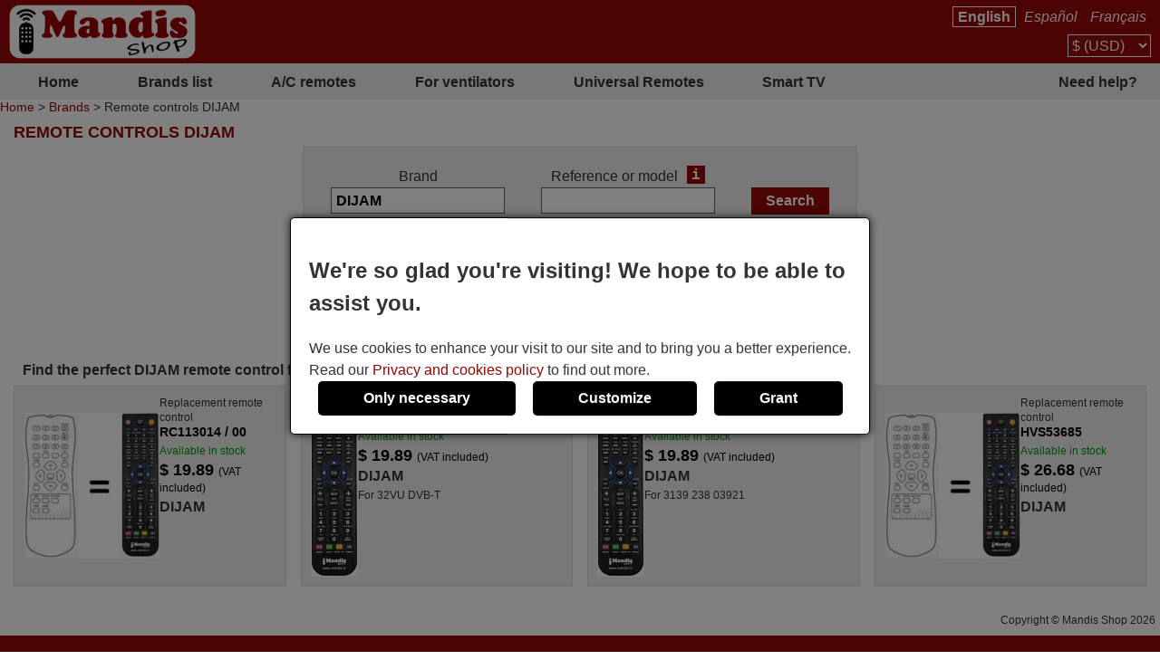

--- FILE ---
content_type: text/html; charset=UTF-8
request_url: https://mandisremotes.com/en/DIJAM/find/
body_size: 8424
content:
<!DOCTYPE html><html lang="en"><head><link rel="preconnect" href="https://www.googletagmanager.com" crossorigin><link rel="preload" href="https://www.googletagmanager.com/gtm.js?id=GTM-MW9CXDR" crossorigin as="script"><link rel="preload" href="https://www.googletagmanager.com/gtag/js?id=G-TX5XLNH4BJ&l=dataLayer&cx=c" crossorigin as="script"><link href="https://mandisremotes.com/css/estils-2-basic-noPagSpeed.css" rel="preload" as="style"><title>Remote controls DIJAM</title><meta http-equiv="Content-Type" content="text/html; charset=UTF-8"><META http-equiv="cache-control" content="public"><META name="keywords" content=""><META name="description" content="Remote controls DIJAM. Buy remote controls online"><meta name=viewport content="width=device-width, initial-scale=1"><META name="ROBOTS" content="ALL, INDEX" ><meta property="og:title" content="Remote controls DIJAM"><meta property="og:type" content="website"><meta property="og:image" content="https://mandisremotes.com/images/mandis.png"><meta property="og:url" content="https://mandisremotes.com/en/DIJAM/find/"><meta property="og:site_name" content="Mandis Shop"><meta property="og:description" content="Remote controls DIJAM. Buy remote controls online"><meta http-equiv="X-UA-Compatible" content="IE=edge"><link type="image/x-icon" rel="SHORTCUT ICON" href="https://mandisremotes.com/favicon.ico"><link rel="alternate" href="https://mandos-a-distancia.es/ca/DIJAM/cercar/" hreflang="ca-ES"><link rel="alternate" href="https://mandos-a-distancia.es/es/DIJAM/buscar/" hreflang="es"><link rel="alternate" href="https://mandos-a-distancia.es/en/DIJAM/find/" hreflang="en-ES"><link rel="alternate" href="https://mandisremotes.com/fr/DIJAM/trouver/" hreflang="fr-US"><link rel="alternate" href="https://mandisremotes.com/en/DIJAM/find/" hreflang="en"><link rel="alternate" href="https://mandisremotes.com/es/DIJAM/buscar/" hreflang="es-US"><link rel="alternate" href="https://all-remote-controls.co.uk/en/DIJAM/find/" hreflang="en-GB"><link rel="alternate" href="https://tout-telecommandes.fr/fr/DIJAM/trouver/" hreflang="fr"><link rel="alternate" href="https://telecommandes-mandis.be/fr/DIJAM/trouver/" hreflang="fr-BE"><link rel="alternate" href="https://telecommandes-mandis.be/en/DIJAM/find/" hreflang="en-BE"><link rel="alternate" href="https://mandis.cat/ca/DIJAM/cercar/" hreflang="ca"><link rel="alternate" href="https://alle-fernbedienungen.de/de/DIJAM/suchen/" hreflang="de"><link rel="alternate" href="https://alle-fernbedienungen.de/en/DIJAM/find/" hreflang="en-DE"><link rel="alternate" href="https://controleremoto.pt/pt/DIJAM/pesquisar/" hreflang="pt"><link rel="alternate" href="https://tutti-i-telecomandi.it/it/DIJAM/cercare/" hreflang="it"><link rel="alternate" href="https://mandisshop.ie/en/DIJAM/find/" hreflang="en-IE"><link rel="alternate" href="https://all-remote-controls.nl/de/DIJAM/suchen/" hreflang="de-NL"><link rel="alternate" href="https://all-remote-controls.nl/fr/DIJAM/trouver/" hreflang="fr-NL"><link rel="alternate" href="https://all-remote-controls.nl/en/DIJAM/find/" hreflang="en-NL"><link rel="alternate" href="https://remote-controls.ch/it/DIJAM/cercare/" hreflang="it-CH"><link rel="alternate" href="https://remote-controls.ch/de/DIJAM/suchen/" hreflang="de-CH"><link rel="alternate" href="https://remote-controls.ch/fr/DIJAM/trouver/" hreflang="fr-CH"><link rel="alternate" href="https://remote-controls.ch/en/DIJAM/find/" hreflang="en-CH"><link rel="alternate" href="https://remotecontrols.at/de/DIJAM/suchen/" hreflang="de-AT"><link rel="alternate" href="https://remotecontrols.at/en/DIJAM/find/" hreflang="en-AT"><link rel="alternate" href="https://remotecontrols.dk/de/DIJAM/suchen/" hreflang="de-DK"><link rel="alternate" href="https://remotecontrols.dk/en/DIJAM/find/" hreflang="en-DK"><link rel="alternate" href="https://all-remotes.online/en/DIJAM/find/" hreflang="en-AU"><link rel="canonical" href="https://mandisremotes.com/en/DIJAM/find/"><script>eval(function(p,a,c,k,e,d){e=function(c){return(c<a?'':e(parseInt(c/a)))+((c=c%a)>35?String.fromCharCode(c+29):c.toString(36))};if(!''.replace(/^/,String)){while(c--){d[e(c)]=k[c]||e(c)}k=[function(e){return d[e]}];e=function(){return'\\w+'};c=1};while(c--){if(k[c]){p=p.replace(new RegExp('\\b'+e(c)+'\\b','g'),k[c])}}return p}('4 1h(b,o,n){8(!b||!o||!n){7 T}8(b.Q){b.Q(o,n,{1i:B});7 B}f 8(b.V){3 r=b.V("1j"+o,n);7 r}f{7 T}}4 1g(R,C,m,A){3 9=5.13("Z");9.g("C",C);8(m){9.g("m",m)}8(A){9.g("A",B)}9.g("e",R);5.11("1f")[0].1b(9)}4 1c(u,M){"1d 1e";3 6=w.5.13("1k");3 E=w.5.11("Z")[0];6.1l="1s";6.u=u;6.J="1t x";6.1a=M||4(){};E.1r.1q(6,E);1m(4(){6.J="p"});7 6}4 S(d,Y,v){8(v){3 h=1n 1o();h.1p(h.1v()+(v*24*F*F*18));3 l="; l="+h.17()}f 3 l="";5.W=d+"="+Y+l+"; 16=/"}4 19(d){3 z=d+"=";3 y=5.W.1u(\';\');1W(3 i=0;i<y.k;i++){3 c=y[i];25(c.26(0)==\' \')c=c.X(1,c.k);8(c.27(z)==0)7 c.X(z.k,c.k)}7 28}4 23(d){S(d,"",-1)}4 1w(G){7 5.22(G)}1Y 4 1Z(j){j.2a(\'21\');t L={29:"2b"};N e=j.e;N s=O 2h(e,L);8(s.2i===2j){t I=O s.2f();t H=2c.2d(I);j.e=H}f{}}2e(w.15.2g){2"14-a-10.K":2"20.1X":2"p-q-D.1F.1E":2"1G-12.1H":2"12-P.1I":2"P.1D":2"1C-1y.1x":2"1z.1A":2"1B-i-1J.1K":2"1S.1T":2"p-q-D.1U":2"q-D.1V":2"U.1R":2"U.1Q":2"p-1M.1L":1N;1O:5.15="1P://14-a-10.K/"}',62,144,'||case|var|function|document|ss|return|if|fileref||obj||name|src|else|setAttribute|date||tthis|length|expires|canvas|fn|evType|all|remote||res|const|href|days|window||ca|nameEQ|defer|true|type|controls|ref|60|id|imageObjectURL|imageBlob|media|es|options|callback|let|await|mandis|addEventListener|filename|setCookie|false|remotecontrols|attachEvent|cookie|substring|value|script|distancia|getElementsByTagName|telecommandes|createElement|mandos|location|path|toGMTString|1000|getCookie|onload|appendChild|loadcss|use|strict|head|loadjs|addEvent|passive|on|link|rel|setTimeout|new|Date|setTime|insertBefore|parentNode|stylesheet|only|split|getTime|_get|de|fernbedienungen|controleremoto|pt|tutti|alle|cat|uk|co|tout|fr|be|telecomandi|it|online|remotes|break|default|https|dk|at|mandisshop|ie|nl|ch|for|com|async|reloadImg|mandisremotes|onerror|getElementById|delCookie||while|charAt|indexOf|null|method|removeAttribute|GET|URL|createObjectURL|switch|blob|host|fetch|status|200'.split('|'),0,{}))
</script><script type='text/javascript' async src='https://mandisremotes.com/js/gral--load-V_2.JS'></script><link type="text/css" href="https://mandisremotes.com/css/estils-2-basic-noPagSpeed.css" rel="stylesheet" ><script>        /*<script>*/
        function update_gtag(a1, a2, a3, a4, a5, a6, a7, tp = 'update') {
           gtag("consent",tp, {
            "ad_storage":a1?"granted":"denied",
            "analytics_storage":a2?"granted":"denied",
            "personalization_storage":a3?"granted":"denied",                    
            "functionality_storage":a4 ? "granted":"denied",
            "security_storage":a5?"granted":"denied",  
            "ad_user_data":a6?"granted":"denied",
            "ad_personalization":a7?"granted":"denied"
           });
        }
        window.dataLayer = window.dataLayer || [];
        function gtag(){dataLayer.push(arguments);}
        // Si l'usuari ja ha donat o rebutjat el seu consentiment, no cal demanar-lo
        if(localStorage.getItem("consent") == "granted") {
            update_gtag(1,1,1,1,1,1,1);
        }
        // Si l'usuari ha configurat el consentiment a la seva configuració de cookies
        if(localStorage.getItem("consent") == "configured") {
            update_gtag(
                localStorage.getItem("ad_storage") == "granted",
                localStorage.getItem("analytics_storage") == "granted",
                localStorage.getItem("personalization_storage") == "granted",
                localStorage.getItem("functionality_storage") == "granted",
                localStorage.getItem("security_storage") == "granted",
                localStorage.getItem("ad_user_data") == "granted",
                localStorage.getItem("ad_personalization") == "granted"
            );
        }
        // Si l'usuari no ha pres cap decisió, es demana el consentiment
        if (localStorage.getItem("consent") == null) {
            update_gtag(0,0,0,0,0,0,0,'default');
            // Esborrar les cookie c_saved
            document.cookie = "mandos_c_saved=; expires=Thu, 01 Jan 1970 00:00:00 UTC; path=/;";
        }        /*<script>*/
        function saveSaved(){
           // Desar una cookie (c_saved = 1) 
           document.cookie = "mandos_c_saved=1; expires=Fri, 31 Dec 9999 23:59:59 GMT; path=/";
        }
        function cookies_hide(){
            // Eliminar el popup de consentiment
            if(o=_get("consentPopup")) {
                o.remove();
            }
            if(o=_get("consentPopupBg")) {
                o.remove();
            }
            if(o=_get("configConsentPopup")) {
                o.remove();
            }
            if(o=_get("configConsentPopupBg")) {
                o.remove();
            }
        }
        function grantConsent() {
            update_gtag(1,1,1,1,1,1);
            cookies_hide();
            // Desar la decisió de l'usuari 
            localStorage.setItem("consent","granted");
            saveSaved();
        }
        function saveNecess() {
            saveConfig2(0,0,1);
            saveSaved();
            cookies_hide();
        }
        function svcnf(a1,a2,a3,a4,a5,a6,a7){
            localStorage.setItem("consent","configured");
            localStorage.setItem("ad_storage",a1?"granted":"denied");
            localStorage.setItem("analytics_storage",a2?"granted":"denied");
            localStorage.setItem("personalization_storage",a3?"granted":"denied");
            localStorage.setItem("functionality_storage",a4?"granted":"denied");
            localStorage.setItem("security_storage",a5?"granted":"denied");
            localStorage.setItem("ad_user_data",a6?"granted":"denied");
            localStorage.setItem("ad_personalization",a7?"granted":"denied");
        }
        function saveConfig() {
            saveConfig2(_get("pref").checked, _get("marquet").checked, _get("necess").checked);
            saveSaved();
            cookies_hide();
        }
        function saveConfig2(b1,b2,b3) {
            var a1=a2=a3=a4=a5=a6=a7=0;
            if(b1) {
                a3=a5=a7=1;
            }       
            if(b2) {
                a2=1
            }
            if(b3) {
                a1=a4=a6=1;
            }
            svcnf(a1,a2,a3,a4,a5,a6,a7);
            update_gtag(a1,a2,a3,a4,a5,a6,a7);
        }
        // Funció per mostrar el popup de configuració de cookies
        function showConfigPopUp() {
            var popup = document.createElement("div");
            popup.id = "configConsentPopup";
            popup.style.position = "fixed";
            popup.innerHTML = 
            `<div>
                <h2>Cookie settings</h2>
                <p>You can now manage your cookie preferences according to your needs and expectations. You can choose which categories of cookies to enable: from those strictly necessary to ensure the correct and secure operation of the website, to those that personalize your browsing experience, remember your preferences, or show you content and ads tailored to your interests. You have full control over how cookies are used.</p>
                <div id="configBtns">
                    <button class="blauCook" onclick="grantConsent();">Allow all</button>
                    <button class="blauCook" onclick="saveNecess();">Only necessary</button>
                </div>
                <div id="configOptions">
                    <label><input type="checkbox" id="pref" checked> Preferences</label>
                    <div>Preference cookies allow the website to remember information that changes how it behaves or appears, such as the user&rsquo;s preferred language or region. They can also be used to provide a more personalized and tailored user experience.</div>
                    <label><input type="checkbox" id="marquet" checked> Marketing</label>
                    <div>Marketing cookies are used to track user activity and display relevant ads based on their interests. These cookies help measure advertising campaign performance and enable personalized content. Without them, the ads shown may be less relevant or repetitive.</div>
                    <label><input type="checkbox" id="necess" checked > Functional and necessary</label>
                    <div>Necessary cookies enable the essential and secure functioning of the website. They include basic features that ensure the site operates correctly and, in some cases, are essential to provide services requested by the user, as well as to track purchases or other relevant actions.</div>
                </div>
            </div>
                <button class="blauCook blanc" id="saveConfBtn">Save settings</button>
            `;
            document.body.appendChild(popup);
            var bg = document.createElement("div");
            bg.id = "configConsentPopupBg";
            bg.style.pointerEvents = "auto";
            document.body.appendChild(bg);
            // Event per desar la configuració de cookies
            _get("saveConfBtn").addEventListener("click", function() {
                saveConfig();
            });
            // Tancar popup consentPopup
            _get("consentPopup").remove();
            _get("consentPopupBg").remove();
        }
        // Crea un popup amb el missatge i els botons d'acceptar i rebutjar
        // El popup es mostra quan es carrega la pàgina
        // Al fons del popup hi ha un fons negre amb opacitat
        function showConsentPopup() {
            var popup = document.createElement("div");
            popup.id = "consentPopup";
            popup.innerHTML = `
            <div>
                <h2><b>We're so glad you're visiting! We hope to be able to assist you.</b></h2>
                We use cookies to enhance your visit to our site and to bring you a better experience.  Read our <a class="txt" href="https://mandisremotes.com/en/privacy-policy.html?popup=1"  target="_blank">Privacy and cookies policy</a> to find out more.
            </div>
            <div id='consentBtns'>
                <button class="blauCook" onclick="saveNecess();">Only necessary</button>
                <button class='blauCook' onclick='showConfigPopUp();'>Customize</button>
                <button class='blauCook' onclick='grantConsent();'>Grant</button>
            </div>`;
           document.body.appendChild(popup);
            var bg = document.createElement("div");
            bg.id = "consentPopupBg";
            bg.style.pointerEvents = "auto";
            document.body.appendChild(bg);
        }
        // Event per cridar showConsentPopup quan es carrega la pàgina si no s'ha donat el consentiment
        if (localStorage.getItem("consent") == null){
           document.addEventListener("DOMContentLoaded", function() {
            showConsentPopup();
          });
        }</script><script>(function(w,d,s,l,i){w[l]=w[l]||[];w[l].push({'gtm.start':new Date().getTime(),event:'gtm.js'});var f=d.getElementsByTagName(s)[0],j=d.createElement(s),dl=l!='dataLayer'?'&l='+l:'';j.async=true;j.src='https://www.googletagmanager.com/gtm.js?id='+i+dl;f.parentNode.insertBefore(j,f);})(window,document,'script','dataLayer','GTM-MW9CXDR');</script><style>#consentPopup {background-color: white;border: 1px solid black;padding: 20px;position: fixed;top: 50%;left: 50%;transform: translate(-50%, -50%);z-index: 1000;border-radius: 5px;box-shadow: 0 0 10px rgba(0,0,0,0.8);display: flex;flex-direction: column;gap: 20px;line-height: 1.5;}#consentPopupBg {background-color: black;opacity: 0.5;position: fixed;top: 0;left: 0;width: 100%;height: 100%;z-index: 999;}#consentBtns {display:flex;justify-content:space-around;text-align: center;gap: 20px;width: 100%;}button.blauCook{padding:10px 50px;border-radius:5px;cursor:pointer;background-color:#000;color:#fff;border:none;font-weight: bold;font-size:16px;}@media only screen and (max-width: 767px) {button.blauCook {padding: 10px 20px;}}@media only screen and (max-width: 567px) {#consentPopup {padding: 10px;}button.blauCook{padding: 10px 10px;}}#configConsentPopupBg {background-color: rgba(0, 0, 0, 0.7);position: fixed;top: 0;left: 0;width: 100%;height: 100%;z-index: 9999;display: block;opacity: 0.7;transition: opacity 0.5s;pointer-events: none;}#configConsentPopup {background-color: white;border: 1px solid black;padding: 20px;position: fixed;top: 50%;left: 50%;transform: translate(-50%, -50%);z-index: 99999;box-shadow: 0 0 10px rgba(0,0,0,0.8);display: flex;flex-direction: column;gap: 20px;max-width: 90%;max-height: 80vh;overflow-y: auto;align-items: center;}#configConsentPopup h2{margin: 0;}#configBtns {display:flex;justify-content:space-around;text-align: center;gap: 20px;width: 100%;flex-wrap: wrap;margin-top: 20px;}#configBtns button{padding:10px 50px;border:none;}#configOptions {display: flex;flex-direction: column;gap: 10px;margin-top:20px;}#configOptions label {display: flex;align-items: center;gap: 10px;}#configOptions input {width: 20px;height: 20px;}#necess {accent-color: #888;}button.blanc{background-color: white;color: #666;border: 1px solid #666;font-weight: normal;}button.blanc:hover{background-color: #eee;color: #444;}@media only screen and (max-width: 1023px) {#configConsentPopup {width: 90%;}}</style></head><body  id='llistat'  class="col1" ><noscript><iframe src="https://www.googletagmanager.com/ns.html?id=GTM-MW9CXDR" height="0" width="0" style="display:none;visibility:hidden"></iframe></noscript><div class='cap'><div class="capD"><div class="la lnks"> <a href="/en/DIJAM/find/" class="sel">English</a> <a href="/es/DIJAM/buscar/" >Espa&ntilde;ol</a> <a href="/fr/DIJAM/trouver/" >Fran&ccedil;ais</a></div><div class="cu sel"><select onchange="changeCurrency()" id="currencySel"><option value="1" >&euro; (EUR)</option><option value="2" >&pound; (GBP)</option><option value="3"  selected >$ (USD)</option><option value="4" >R$ (BRL)</option><option value="5" >A$ (AUD)</option><option value="6" >C$ (CAD)</option><option value="7" >&#8381; (RUB)</option></select></div></div><div class="capE"><a href="/en/" title="Remote controls online"><img src="/i-0-60/mandis.gif" alt="Mandis Shop" width=206 height=60></a></div></div><div class="menuSup"><a href="/en/" class="op s" title="Home">Home</a><a href="/en/brands/" class="op" title="Brands list">Brands list</a><a href="/en/brands/air-conditioning/" class="op" title="A/C remotes">A/C remotes</a><a href="/en/for-ventilators.html" class="op s" title="For ventilators">For ventilators</a><a href="/en/universal-remotes.html" class="op" title="">Universal Remotes</a><a href="/en/1/pag/remotes-smart-tv.html" class="op s" title="Smart TV">Smart TV</a><a href="/en/contact.html" class="op" title="Need help?">Need help?</a></div><div class="mollesPa"><a href="/en/">Home</a> > <a href="/en/brands/">Brands</a> > Remote controls DIJAM</div><div class="caixa gran"><h1 class="titolCaixa roundTop">Remote controls DIJAM</h1><div class="contingut roundBottom"><center><div class="containerBuscar buscarLlistat"><form action="/en/DIJAM/find/" method="get" onsubmit="submitCerca()" id="frmCerca"><input type="hidden" name="model" id="model" value="1"><input type="hidden" name="ref" id="ref" value="1"><input type="hidden" name="foto" id="foto" value="0"><input type="hidden" name="aire" id="aire" value="0"><input type="hidden" name="lnk" id="lnk" value="/en/DIJAM/find/"><input type="hidden" name="lnkAire" id="lnkAire" value="/en/DIJAM/find/air-conditioning/"><div class="containerInputs"><div class="row"><div class="label"><label for="marca">Brand</label></div><div class="input"><input type="text" class="text " name="marca" id="marca" value="DIJAM" ></div></div><div class="row" id="cerRow" style=""><div class="label"><label for="buscar">Reference or model</label><a href="/en/1/pag/refandmod?popup=1" class="i" target="_blank" tabindex="-1" title="ajax:/en/tooltip/1/pag/tooltipRefMod">i</a></div><div class="input"><input type="text" class="text " name="buscar" id="buscar"  value=""></div></div></div><div class="row"><input type="submit" class="boto" value="Search"></div><div class="filtresBtn" onclick="pers()">Search options<img src="/img/icos/down.png" id="filD" alt="show" width="8" height="18" loading="lazy">
			</div><div class="filtres" id="fil" style="display:none;"><div class="rowChk" id="rowChkMod" style=""><input type="checkbox" id="tmod" value="1" checked ><label for="tmod">Search by device name</label></div><div class="rowChk" id="rowChkRef" style=""><input type="checkbox" id="tref" value="1" checked ><label for="tref">Search by remote&#039;s reference</label></div><div class="rowChk"><input type="checkbox" id="tfoto" value="1"  ><label for="tfoto">Show only remotes with photo</label></div><div class="rowChk"><input type="checkbox" id="taire" value="1"  onclick="clkAire()" ><label for="taire">Search only air conditioners</label></div></div><div class="lnkAvan" ><a href="/en/advancedSearch.html"><img src="/img/icos/advanced.png" alt="Advanced" width=25 height=25>Advanced search</a><a href="/en/advancedSearch.html" class="i" target="_blank" style="color:#fff;" title="ajax:/en/tooltip/1/pag/buscadorAvancatTooltip">i</a></div><div class="lnkAssC" ><a href="/en/searchAssistant.html"><img src="/img/icos/assistant.png" alt="Assistant" width=22 height=25>Search Assistant</a></div></form><script>function pers(){var srcD="/img/icos/down.png",fD=gi("filD");if(fD.src.indexOf(srcD)>-1) {fD.src="/img/icos/up.png";}else fD.src=srcD;if(typeof jQuery!="undefined") {$("#fil").toggle("blind");}else {if(gd("fil")=="block") sd("fil","none");else sd("fil","block");}}function clkAire(){if(gi("taire").checked){sd("cerCow","none");sd("rowChkMod","none");sd("rowChkRef","none");}else {sd("cerCow","inline-block");sd("rowChkMod","block");sd("rowChkRef","block");}}function submitCerca(){gi("model").value=gi("tmod").checked?1:0;gi("ref").value=gi("tref").checked?1:0;gi("foto").value=gi("tfoto").checked?1:0;if(gi("taire").checked){gi("aire").value=1;gi("frmCerca").action="/en/DIJAM/find/air-conditioning/";}else{gi("aire").value=0;gi("frmCerca").action="/en/DIJAM/find/";}}function gi(id){return document.getElementById(id);}function gd(id){return gi(id).style.display;}function sd(id,s) {gi(id).style.display=s;}</script><script src="/js/autocompletar.js"></script><script>autocompletar("marca", 3, 15, "https://mandisremotes.com/ws/autocomplete.php", null);</script></div></center><h2 class="separadorLlistat">Find the perfect DIJAM remote control for you</h2><div class="comandamentsList"><a href="https://mandisremotes.com/en/DIJAM/24142-DIJAM-RC113014-00-equivalent-remote-control.html" class="comand round " title="Replacement remote control RC113014 / 00"><span class="col_f"><img  srcset="/im_80-225-300/substituts/90639/Da/Daewoo_RC11301400.webp 1.5x, /im_80-300-400/substituts/90639/Da/Daewoo_RC11301400.webp 2x, /im_80-450-600/substituts/90639/Da/Daewoo_RC11301400.webp 3x"  src="/im_80-150-200/substituts/90639/Da/Daewoo_RC11301400.webp" data-src="/im_80-400-400/substituts/90639/Da/Daewoo_RC11301400.webp"  data-w="105" data-h="400" width="150"  loading="lazy" alt="Replacement remote control RC113014 / 00" title="Replacement remote control RC113014 / 00" class="foto imagepreview" style="height:auto;" onerror="reloadImg(this)"></span><span class="col_t"><span class="titol">Replacement remote control <b>RC113014 / 00</b></span><span class="disponibilitat dispoStock">Available in stock</span><span class="preu">$&nbsp;19.89 <small>(VAT included)</small></span><span class="marca">DIJAM</span></span></a><a href="https://mandisremotes.com/en/DIJAM/24141-DIJAM-32VU-DVB-T-equivalent-remote-control.html" class="comand round " title="Replacement remote control DIJAM 32VU DVB-T"><span class="col_f"><img  srcset="/i_80-225-300/mandosequivalents/20/20220308_163729-2-14.webp 1.5x, /i_80-300-400/mandosequivalents/20/20220308_163729-2-14.webp 2x, /i_80-450-600/mandosequivalents/20/20220308_163729-2-14.webp 3x"  src="/i_80-150-200/mandosequivalents/20/20220308_163729-2-14.webp" data-src="/i_80-400-400/mandosequivalents/20/20220308_163729-2-14.webp"  data-w="105" data-h="400" width="52" height="200" loading="lazy" alt="Replacement remote control DIJAM 32VU DVB-T" title="Replacement remote control DIJAM 32VU DVB-T" class="foto imagepreview" style="height:auto;" onerror="reloadImg(this)"></span><span class="col_t"><span class="titol">Replacement remote control <b>DIJAM 32VU DVB-T</b></span><span class="disponibilitat dispoStock">Available in stock</span><span class="preu">$&nbsp;19.89 <small>(VAT included)</small></span><span class="marca">DIJAM</span><span class="models">For 32VU DVB-T</span></span></a><a href="https://mandisremotes.com/en/DIJAM/24140-DIJAM-313923803921-equivalent-remote-control.html" class="comand round " title="Replacement remote control DIJAM 313923803921"><span class="col_f"><img  srcset="/i_80-225-300/mandosequivalents/20/20220308_163729-2-14.webp 1.5x, /i_80-300-400/mandosequivalents/20/20220308_163729-2-14.webp 2x, /i_80-450-600/mandosequivalents/20/20220308_163729-2-14.webp 3x"  src="/i_80-150-200/mandosequivalents/20/20220308_163729-2-14.webp" data-src="/i_80-400-400/mandosequivalents/20/20220308_163729-2-14.webp"  data-w="105" data-h="400" width="52" height="200" loading="lazy" alt="Replacement remote control DIJAM 313923803921" title="Replacement remote control DIJAM 313923803921" class="foto imagepreview" style="height:auto;" onerror="reloadImg(this)"></span><span class="col_t"><span class="titol">Replacement remote control <b>DIJAM 313923803921</b></span><span class="disponibilitat dispoStock">Available in stock</span><span class="preu">$&nbsp;19.89 <small>(VAT included)</small></span><span class="marca">DIJAM</span><span class="models">For 3139 238 03921</span></span></a><a href="https://mandisremotes.com/en/DIJAM/213251-DIJAM-HVS53685-equivalent-remote-control.html" class="comand round " title="Replacement remote control HVS53685"><span class="col_f"><img  srcset="/im_80-225-300/substituts/90643/Da/Daewoo_RC11301400.webp 1.5x, /im_80-300-400/substituts/90643/Da/Daewoo_RC11301400.webp 2x, /im_80-450-600/substituts/90643/Da/Daewoo_RC11301400.webp 3x"  src="/im_80-150-200/substituts/90643/Da/Daewoo_RC11301400.webp" data-src="/im_80-400-400/substituts/90643/Da/Daewoo_RC11301400.webp"  data-w="105" data-h="400" width="150"  loading="lazy" alt="Replacement remote control HVS53685" title="Replacement remote control HVS53685" class="foto imagepreview" style="height:auto;" onerror="reloadImg(this)"></span><span class="col_t"><span class="titol">Replacement remote control <b>HVS53685</b></span><span class="disponibilitat dispoStock">Available in stock</span><span class="preu">$&nbsp;26.68 <small>(VAT included)</small></span><span class="marca">DIJAM</span></span></a></div></div></div><style>div.caixa.gran{width:100%;}</style><div style="float:left; width:100%; clear:both;"><div class="canvasSplashBg"></div><div class='copy'>Copyright &copy; Mandis Shop 2026</div><div class='part_inferior'><a href='/en/contact.html' class='part_inferior' title="Contact us">Contact us</a> <a href='/en/downloadInvoice.html' class='part_inferior' title="Download invoice">Download invoice</a> <a href='/en/reviews.html' class='part_inferior' title="Customer reviews">Customer reviews</a> <a href='/en/general-conditions-of-sale.html' class='part_inferior' title="Terms and Conditions">Terms and Conditions</a> <a href='/en/privacy-policy.html' class='part_inferior' title="Privacy and cookies policy">Privacy and cookies policy</a> <a href='/en/methods-of-payment.html' class='part_inferior' title="Payment methods">Payment methods</a> <a href='/en/shipping.html' class='part_inferior' title="Shipments">Shipments</a> <a href='/en/1/pag/tracking-information.html' class='part_inferior' title="Shipping information">Shipping information</a> <a href='/en/refund.html' class='part_inferior' title="Refund request">Refund request</a> <a href='/en/withdrawalForm.html' class='part_inferior' title="Withdrawal form">Withdrawal form</a> <a href='/en/universal-remotes.html' class='part_inferior' title="Universal Remotes">Universal Remotes</a> <a href='/en/1/pag/remotes-smart-tv.html' class='part_inferior' title="Smart TV">Smart TV</a> <a href='/en/1/pag/univ-for-5' class='part_inferior' title="Universal remotes for &euro;5">Universal remotes for &euro;5</a> <a href='https://mandisremotes.com/en/DIJAM/find/?ver=mobil' class='part_inferior' title="Mobil version" rel='nofollow'>Mobil version</a> </div></div><script type="text/javascript">var idioma="en";var nh="../../../";var bSplash=false;var bSnow=false;var bPromoBanner=false;var bAnalyticsGoogle=true;var bSocials=false;var bImgPreview=true;var bAutocomplete=true;var bFadein=false;var bAniImgDetall=false;var bImgShake=false;var bImgGallery=false;var bResizeCaixa=false;var bAjaxTooltip=true;var I_FOLD = "i";var I_MASC_FOLD = "im";var dec_sep='.';var thousands_sep=',';</script><script type="text/javascript">addEvent(window, "load", prepareAutocompletemarca);function prepareAutocompletemarca() {if (typeof jQuery == "undefined" || typeof doAutocomplete == "undefined") {setTimeout(prepareAutocompletemarca, 200);}else {doAutocomplete("marca","1",{},"3","15",0,"","https://mandisremotes.com/ws/autocomplete.php", {});}}</script></body></html>